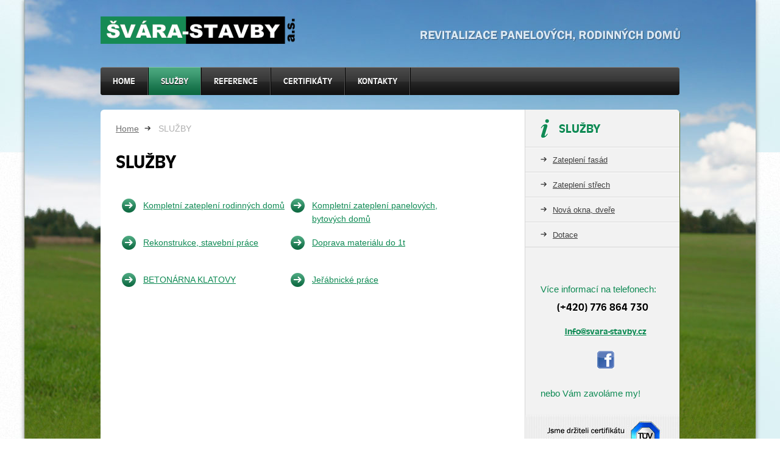

--- FILE ---
content_type: text/html; charset=UTF-8
request_url: https://www.svara-stavby.cz/sluzby/
body_size: 3760
content:
<script>
  (function(i,s,o,g,r,a,m){i['GoogleAnalyticsObject']=r;i[r]=i[r]||function(){
  (i[r].q=i[r].q||[]).push(arguments)},i[r].l=1*new Date();a=s.createElement(o),
  m=s.getElementsByTagName(o)[0];a.async=1;a.src=g;m.parentNode.insertBefore(a,m)
  })(window,document,'script','//www.google-analytics.com/analytics.js','ga');

  ga('create', 'UA-33029623-1', 'svara-stavby.cz');
  ga('send', 'pageview');

</script><!DOCTYPE html> 
<html>
      
<head>
    <title>ZATEPLENÍ FASÁD DOMU- ŠVÁRA-STAVBY a.s.</title>    <!-- StyleSheets /-->
    <link href="/styles/default/reset.css" rel="stylesheet" type="text/css" />
    <link href="/styles/default/style.css" rel="stylesheet" type="text/css" />
    <link href="/styles/default/print.css" rel="stylesheet" type="text/css" media="print" />
        <!--[if IE]><link href="/styles/default/ie.css" rel="stylesheet" type="text/css" /><![endif]-->
    <!--[if IE 8]><link href="/styles/default/ie8.css" rel="stylesheet" type="text/css" /><![endif]-->
    <!--[if IE 7]><link href="/styles/default/ie7.css" rel="stylesheet" type="text/css" /><![endif]-->
    <!--[if IE 6]><meta http-equiv="refresh" content="0;url=/ie6/"><![endif]-->
    

    <!-- Encoding /-->
    <meta http-equiv="Content-Type" content="application/xhtml+xml; charset=utf-8" />
    <meta http-equiv="Content-language" content="cs" />
    
    <!-- CACHE /-->
    <meta http-equiv="Pragma" content="public" />
    <meta http-equiv="Cache-Control" content="cache" />
    <meta http-equiv="Pragma" content="cache" />
    
    <!-- Description /-->
    <meta name="keywords" content="SLUŽBY | Zateplení fasád, zateplení domu, betonárna klatovy, betonárka klatovy, beton klatovy,beton,zatepleni,fasady zatepleni, postup zatepleni,  jerabnicke prace, Klatovy, jerabove" />
<meta name="description" content="SLUŽBY | ŠVÁRA-STAVBY a.s. - Firma specializující se na zateplení fasád, zateplení domu, zateplení panelových domů, sanace, beton." />    
    <!-- Robots /-->
    <meta name="robots" content="index,follow" />
    <meta name="distribution" content="Global" />
    <meta name="googlebot" content="index,follow,snippet,archive" />
    
    <!-- Author /-->
    <meta name="author" content="Copyright © 2012 Fenex.cz | http://www.fenex.cz | Design, kód: Jakub Klíma" />
	<meta name="owner" content="Švára stavby s.r.o." />
    
    <!-- Icon /-->
    <link rel="shortcut icon" href="/favicon.ico"/>
    
    <!-- Javascript /-->
        
	<!-- Load google-analytics -->
    <script type="text/javascript" src="/scripts/default/google-analytics.js" charset="utf-8"></script>
    
	<!-- Load the jQuery Framework -->
	<script type="text/javascript" src="/scripts/default/jquery-1.6.4.min.js" charset="utf-8"></script>
    <script type='text/javascript' src='/scripts/default/jquery.easing.1.3.js'></script> 
    <script type='text/javascript' src='/scripts/default/jquery.hoverIntent.minified.js'></script> 
    
	<!-- Load the Mega-drop-down-menus -->
	<script type="text/javascript" src="/scripts/default/mega-drop-down-menus/mega-drop-down-menus.js" charset="utf-8"></script>

	<script type="text/javascript" src="/scripts/default/form-script.js" charset="utf-8"></script> 
        
        
        
    <!--[if lt IE 7]>
    	<link rel="stylesheet" type="text/css" href="/scripts/default/highslide/highslide-ie6.css" />
    <![endif]-->
        
    
</head>

<body id="top" class="">
    <style type="text/css">
    .container_wrapper-bg{
	background-image: url(/images/banery/4/4.jpg);
	height:855px;
    }
    </style>

<h1 class="hidd">Zateplení fasád, zateplení domu</h1>
<div id="container">

<!-- Container BG /-->

<span class="bg_img-top"></span>
<span class="bg_img-bottom"></span>

<div id="container_wrapper">
<span class="container_wrapper-bg"></span>

<!-- Container BG END /-->


<!-- Header BEGIN /-->
<div id="header" class="wrapper_auto">
    <!-- Logo /-->
    <a href="/" class="logo" title="Zateplení fasád, zateplení domu | Švára stavby s.r.o."><img src="/images/default/logo.png" width="324" height="45" alt="Zateplení fasád, zateplení domu | Švára stavby s.r.o."></a>                                             
</div>

<h2 class="hidd">zateplení domu, zateplení fasád</h2>
<!-- Header END /-->


<div id="wrapper" class="wrapper_auto">
    <span id="extra_bg"></span>
    
    <div id="content">
        
    <ul class="dropnav"><li><a href="/">Home</a></li><li>SLUŽBY</li></ul>
    <h1>SLUŽBY</h1>

               
    <br /> 
<ul>
<li><a href="/sluzby/zatepleni-rodinnych-domu/">Kompletní zateplení rodinných domů</a></li>
<li><a href="/sluzby/zatepleni-panelovych-bytovych-domu/">Kompletní zateplení panelových, bytových domů</a></li>
<li><a href="/sluzby/rekonstrukce-stavebni-prace/">Rekonstrukce, stavební práce</a></li>
<li><a href="/sluzby/doprava-materialu/">Doprava materiálu do 1t</a></li>
<li><a href="https://www.svara-stavby.cz/sluzby/betonarna-klatovy/">BETONÁRNA KLATOVY</a></li>
<li><a href="http://www.svara-pujcovna.cz/sluzby/doprava-materialu/">Jeřábnické práce</a></li>
</ul>    
            
                
    
    

</div>    
    <div id="extra">
    
    	<h5>SLUŽBY</h5>
        
    	<ul id="category">
                             <li                      >
                     <a href="/zatepleni-fasad-1/">Zateplení fasád</a>
                                      </li>
                             <li                      >
                     <a href="/systemy/zatepleni-strech-system-polydek/">Zateplení střech</a>
                                      </li>
                             <li                      >
                     <a href="/plastova-okna/">Nová okna, dveře</a>
                                      </li>
                             <li                      >
                     <a href="/dotace/">Dotace</a>
                                      </li>
                    </ul>
        
        
        <span class="extra_inf">Více informací na telefonech:</span>
        <div>
<h6>(+420) 776 864 730<br />
<p><span style="font-size: 14px;"><a href="mailto:info@svara-stavby.cz">info@svara-stavby.cz</a></span></p>
<p><a title="Facebook" href="https://www.facebook.com/pages/%C5%A0v%C3%A1ra-Stavby/485178848203519"><img src="/soubory/facebook/facebook.jpg" alt="" width="28" height="29" /></a></p>
</h6>
</div>        <span class="extra_inf">nebo Vám zavoláme my!</span>
        
        
                        
        
        
    </div>    
	<div class="clear"></div>
</div>

<!-- Banners bottom /-->
<div class="wrapper_auto banners_bottom 
         ">
    
                <div>
            <h3>ZATEPLENÍ  DOMŮ</h3>
            <p>Revitalizace panelových, bytových domů od A-Z</p>
            <img src="/images/banery/1/1.jpg" alt="">
            <ul>
<li>Výměna oken.</li>
<li>Zateplení fasád, střech, hydroizolace.</li>
<li>Regulace otopného systému, ...</li>
</ul>                                         <a class="button" href="/sluzby/zatepleni-panelovych-bytovych-domu/">
                     <span class="button_a">Zjistit více informací</span>
                     <span class="button_bg-right"></span>
                     <span class="button_bg"></span>
                 </a>
                    </div>
                    <div>
            <h3>BETONÁRNA KLATOVY</h3>
            <p>Výroba betonu, prefabrikátů. Kamenivo, písek.</p>
            <img src="/images/banery/10/10.jpg" alt="">
            <ul>
<li>Výroba, prodej betonových směsí.</li>
<li>Cementové potěry.</li>
<li>Vodostavební betony,...</li>
<li>Prodej kameniva, písku.</li>
</ul>                                         <a class="button" href="http://www.svara-beton.cz">
                     <span class="button_a">ZJISTIT VÍCE INFORMACÍ</span>
                     <span class="button_bg-right"></span>
                     <span class="button_bg"></span>
                 </a>
                    </div>
                    <div>
            <h3>Rodinné domy</h3>
            <p>Výstavba, nabídka typových domů na klíč</p>
            <img src="/images/banery/7/7.jpg" alt="">
            <ul>
</ul>
<ul>
<li>Nové typy domů na klíč</li>
<li>Kompletní realizace</li>
<li>Hrubé stavby</li>
<li>Projekty</li>
</ul>
<p><span style="color: #008080;"><strong> </strong></span></p>
<ul>
</ul>                                         <a class="button" href="http://www.svara-domy.cz/systemova-reseni/">
                     <span class="button_a">Zjistit více informací</span>
                     <span class="button_bg-right"></span>
                     <span class="button_bg"></span>
                 </a>
                    </div>
                    <div>
            <h3>JEŘÁBNICKÉ PRÁCE</h3>
            <p>Pronájem jeřábu, jeřábnické práce</p>
            <img src="/images/banery/9/9.jpg" alt="">
            <ul>
<li>AD28 podvozek Tatra 815</li>
<li>Maximální nosnost 28t</li>
<li><span>Dosah 26</span></li>
</ul>                                         <a class="button" href="/sluzby/doprava-materialu/">
                     <span class="button_a">ZJISTIT VÍCE INFORMACÍ</span>
                     <span class="button_bg-right"></span>
                     <span class="button_bg"></span>
                 </a>
                    </div>
                    <div>
            <h3>Pronájem lešení, oplocení</h3>
            <p></p>
            <img src="/images/banery/11/11.jpg" alt="">
            <ul>
<li>Pronájem stavba lešení</li>
<li>Pronájem oplocení</li>
</ul>                                         <a class="button" href="https://www.svara-stavby.cz/sluzby/pujcovna-leseni-zabran-plotu/">
                     <span class="button_a">Zjistit více informací</span>
                     <span class="button_bg-right"></span>
                     <span class="button_bg"></span>
                 </a>
                    </div>
                    <div>
            <h3>REKONSTRUKCE KOUPELEN</h3>
            <p>Rekonstukce bytových jader, koupelen</p>
            <img src="/images/banery/5/5.jpg" alt="">
            <ul>
<li>Rekonstrukce Koupelen</li>
<li>Rekonstrukce bytových, nebytovývh prostor.</li>
<li>Dlažby, obklady, sanita</li>
</ul>                                         <a class="button" href="http://www.koupelny-svara.cz">
                     <span class="button_a">Zjistit více informací</span>
                     <span class="button_bg-right"></span>
                     <span class="button_bg"></span>
                 </a>
                    </div>
        
</div>

<div class="clear"></div>

<!-- Top navigation /-->
<ul id="topnav" class="">
             <li              ><a href="/" title="Home">
            Home<span class="topnav_bg"></span></a>
                     </li>
             <li              class="topnav_active"
                          ><a href="https://www.svara-stavby.cz/sluzby/" title="SLUŽBY">
            SLUŽBY<span class="topnav_bg"></span></a>
                            <ul class="topnav_sub">
                                    <li><a href="https://www.svara-beton.cz/" title="BETONÁRNA KLATOVY">BETONÁRNA KLATOVY</a></li>
                                    <li><a href="/sluzby/zatepleni-rodinnych-domu/" title="Zateplení rodinných domů">Zateplení rodinných domů</a></li>
                                    <li><a href="/sluzby/zatepleni-panelovych-bytovych-domu/" title="Zateplení panelových, bytových domů">Zateplení panelových, bytových domů</a></li>
                                    <li><a href="/sluzby/rekonstrukce-stavebni-prace/" title="Rekonstrukce, stavební práce">Rekonstrukce, stavební práce</a></li>
                                    <li><a href="/sluzby/doprava-materialu/" title="Jeřábnické práce">Jeřábnické práce</a></li>
                                    <li><a href="/sluzby/pujcovna-leseni-zabran-plotu/" title="Půjčovna lešení, zábran, plotů">Půjčovna lešení, zábran, plotů</a></li>
                                </ul>
                     </li>
             <li              ><a href="/fotogalerie/" title="Reference">
            Reference<span class="topnav_bg"></span></a>
                     </li>
             <li              ><a href="/certifikaty/" title="Certifikáty">
            Certifikáty<span class="topnav_bg"></span></a>
                     </li>
             <li              ><a href="/kontakty/" title="Kontakty">
            Kontakty<span class="topnav_bg"></span></a>
                     </li>
    </ul>
<!-- END Top navigation /-->
</div>

<div id="footer" class="wrapper_auto">

    <span id="fenex">
        <a href="http://www.fenex.cz/" onclick="window.open(this.href); return false;" title="Tvorba webových stránek" id="fenex-logo"/></a> 
        <a href="http://www.fenex.cz/" onclick="window.open(this.href); return false;" title="Tvorba webových stránek">WEBDESIGN</a> ZE STUDIA 
    </span>

    <ul class="footernav">
                             <li                  ><a href="/">Úvod</a></li>
                                  <li                  ><a href="/o-nas/">O nás</a></li>
                                  <li                  ><a href="/fotogalerie/">Reference</a></li>
                                  <li                  ><a href="/systemy/zatepleni-fasad-eps-polystyren/">Systémy</a></li>
                                  <li                  ><a href="http://svara-stavby-dev.e-fenix.cz/kontakty/">Kontakty</a></li>
                                  <li                  ><a href="/gdpr/">GDPR</a></li>
                                  <li                       class="ul_last-right"
                                  ><a href="/vop/">VOP</a></li>
                         </ul>




    <div id="footer_text" >
            <span>Internetová prezentace je administrována <br />
pomocí profesionálního administračního systému <a href="http://www.redadmin.cz/" onclick="window.open(this.href); return false;" title="Profesionální administrační systém"><strong>REDadmin</strong></a></span>
            <a href="/" class="footer_logo"><img src="/images/default/default/default_38.jpg" alt="Zateplení fasád, zateplení domu | Švára stavby s.r.o." /></a>
            © 2012 <a title="zateplení fasád, zateplení domu" href="https://www.svara-stavby.cz">ZATEPLENÍ FASÁD</a> - <a title="Zateplení fasád, zateplení domu | Švára stavby s.r.o." href="https://www.svara-stavby.cz">ŠVÁRA-STAVBY a.s.</a>, <a href="https://www.svara-stavby.cz">zateplení fasád</a>, <a href="https://www.svara-stavby.cz">zateplení domu</a>, jeřáb Klatovy, jeřábnické práce Klatovy, půjčovna nářadí Klatovy, prodej betonu Klatovy, betonárna Klatovy, betonárka Klatovy.<br /> All rights reserved. Všechny práva vyhrazena. <a href="http://svara-stavby.cz/linkbuildink/">linkbuilding</a>    </div>
    
</div>
<div class="links wrapper_auto">

</div>

</div>

</body>
</html>

--- FILE ---
content_type: text/css
request_url: https://www.svara-stavby.cz/styles/default/reset.css
body_size: 567
content:
@charset "utf-8";
/*//////// RESET ///////// 31.01.2011 */html,body,div,span,applet,object,iframe,h1,h2,h3,h4,h5,h6,p,blockquote,pre,a,abbr,acronym,address,big,cite,code,del,dfn,em,font,img,ins,kbd,q,s,samp,small,strike,strong,sub,sup,tt,var,b,u,i,center,dl,dt,dd,ol,ul,li,fieldset,form,label,legend,table,caption,tbody,tfoot,thead,tr,th,td{border:0;outline:0;vertical-align:baseline;background:transparent;cursor:default;margin:0;padding:0}
*{margin:0;padding:0}
ul{list-style:none}
blockquote,q{quotes:none}
blockquote:before,blockquote:after,q:before,q:after{content:none}
/* remember to define focus styles!  */:focus{outline:0}
/* remember to highlight inserts somehow!  */ins{text-decoration:none}
del{text-decoration:line-through}
/* tables still need 'cellspacing="0"' in the markup  */table{border-collapse:collapse;border-spacing:0}
body{font-size:62.5%}
.clear{clear:both}
.hidd{position:absolute;visibility:hidden}
a,a img,a strong,a span,a p,input[type=submit]{cursor:pointer}
h1,h2,h3,h4,h5,h6,h1 strong,h2 strong,h3 strong,h4 strong{font-weight: normal;cursor:default;}
ol{ padding:14px 0 14px 21px;}


--- FILE ---
content_type: text/css
request_url: https://www.svara-stavby.cz/styles/default/style.css
body_size: 11494
content:
@charset "utf-8";

/* ---------------------------------------------------------------------------------
---------------------------------------------------------------------------------
DEFAULT CSS 
---------------------------------------------------------------------------------
--------------------------------------------------------------------------------- */

/* Fonts --------------------------------------------------------------------------------- */

@font-face {
    font-family: 'AntigoniMedRegular';
    src: url('/fonts/antigonimed-webfont.eot');
    src: url('/fonts/antigonimed-webfont.eot?#iefix') format('embedded-opentype'),
         url('/fonts/antigonimed-webfont.woff') format('woff'),
         url('/fonts/antigonimed-webfont.ttf') format('truetype'),
         url('/fonts/antigonimed-webfont.svg#AntigoniMedRegular') format('svg');
    font-weight: normal;
    font-style: normal;

}

#topnav,h1, h2, h3, h4, h5, h6, .button, .footernav, #fenex, #extra #category_activ a{
    font-family: 'AntigoniMedRegular';
}


/* END Fonts --------------------------------------------------------------------------------- */

/* Global --------------------------------------------------------------------------------- */

body{
	min-height:500px;
	min-width:1000px;
	padding: 0;
	font-family: Arial, Helvetica, sans-serif;
	background-repeat: repeat;
	background-position: center top;
	height: 100%;
	background-image: url(/images/default/default/default_20.jpg);
	background-color: #FFF;
}
#container{
	position:relative;
	display:block;
	width:100%;
	min-width:950px;
	min-height:100%;
	margin:auto;
	color: #333333;
	padding:0;
	font-size:1.4em;
	height: 100%;
}

#container_wrapper{
	position:relative;
	display:block;
	max-width:1200px;
	padding:0 0 50px 0;
	background-image: url(/images/default/default/default_25.jpg);
	background-repeat: repeat;
  -moz-box-shadow: 0px 0px 7px #777777;
  -webkit-box-shadow: 0px 0px 7px #777777;
  box-shadow: 0px 0px 7px #777777;
  border-bottom-right-radius:15px;
  border-bottom-left-radius:15px;
	margin:auto;
	overflow:hidden;
}



a{
	color:#0f8a54;
	text-decoration: underline;
	-webkit-transition: all 300ms cubic-bezier(0.250, 0.100, 0.250, 1.000); 
    -moz-transition: all 300ms cubic-bezier(0.250, 0.100, 0.250, 1.000); 
    -ms-transition: all 300ms cubic-bezier(0.250, 0.100, 0.250, 1.000); 
    -o-transition: all 300ms cubic-bezier(0.250, 0.100, 0.250, 1.000); 
    transition: all 300ms cubic-bezier(0.250, 0.100, 0.250, 1.000); /* ease (default) */
}
a:hover{
	text-decoration: none;
}
p{
	line-height:1.6em;
	margin:20px 0 20px 10px;
	font-size:0.9em;
}
strong{
	color:#212121;
}
ul{
	margin:10px;
}
ul li{
	display:block;
	padding:5px 5px 6px 30px;
	background-image: url(/images/default/arrow.png);
	background-repeat: no-repeat;
	background-position: left center;
	vertical-align: middle;
	color:#585858;
}
#container .ul-li-none{
	background-image:none;
}


/* END Global --------------------------------------------------------------------------------- */

/* Headers --------------------------------------------------------------------------------- */

h1, h2, h3, h4, h5, h6{
	color:#000;
	text-shadow:0 1px 1px #FFF;
	clear: both;
}
h1{
	display:block;
	font-size:2.2em;
	position:relative;
	text-shadow:0 1px 0 #FFF;
	padding:0 0 15px;
}
h2{
	display:block;
	font-size:1.8em;
	position:relative;
	padding:5px 0 5px 12px;
}
h3{
	display:block;
	font-size:1.3em;
	position:relative;
	padding:30px 0 5px;
	margin-bottom:20px;
}
h4{
	display:block;
	font-size:1.5em;
	padding: 30px 0 20px;
}
h5{
	display:block;
	clear:both;font-size:1.1em;
	text-transform: uppercase;
	padding:5px 0;
}

/* END Headers --------------------------------------------------------------------------------- */

/* Other --------------------------------------------------------------------------------- */

#container .ul_last-left{
	padding-left:0;
	margin-left:0;
	border-left:none;
}
#container .ul_last-right{
	padding-right:0;
	margin-right:0;
	border-right:none;
}
#container .ul_page li{
	width:92%;
	clear:both;
	background-image: url(/images/default/arrow-small.png);
	padding:0px 5px 5px 25px;
	background-position: left 4px;
	min-height: 30px;
}
.wrapper_auto{
	width: 950px;
	margin:auto;
	display:block;
	margin-bottom:0;
}
.shadow {
  -moz-box-shadow: 0px 5px 7px #e1dfdb;
  -webkit-box-shadow: 0px 5px 7px #e1dfdb;
  box-shadow: 0px 5px 7px #e1dfdb;
  -ms-filter: "progid:DXImageTransform.Microsoft.Shadow(Strength=7, Direction=135, Color='#e1dfdb')";
  filter: progid:DXImageTransform.Microsoft.Shadow(Strength=7, Direction=135, Color='#e1dfdb');
}
#message{
	margin:10px 0;
	padding:10px 0 0;
	font-size:1.1em;
	text-transform:uppercase;
}
.message-error{
	color:#900;
}
.errors li{
	color:#900;
}

.link{
}
.link:hover{
}
.bg_img-top, .bg_img-bottom, .container_wrapper-bg{
	position:absolute;
	width:100%;
	height:630px;
	background-image: url(/images/default/bg/images/bg_01.jpg);
	background-repeat: no-repeat;
	background-position: center top;	
}
.bg_img-bottom{
	background-image: url(/images/default/bg/images/bg_02.jpg);
	height:470px;
	bottom:0;
}
.container_wrapper-bg{
	background-image: url(/images/default/banners/banner_main/1.jpg);
	height:855px;
}
/* END Other --------------------------------------------------------------------------------- */

/* Buttons --------------------------------------------------------------------------------- */

.button{
	display:block;
	position:relative;
	float:left;
	background-image: url(/images/default/default/default_28.png);
	background-repeat: repeat;
	background-position: left top;
	height:23px;
	text-shadow:0 1px 1px #063521;
	color:#fff;
	font-size:0.9em;
	text-transform:uppercase;
	padding:8px 38px 0 13px;
	margin:15px;
	background-color: #0d7547;
	border-radius:3px;
	border-top:solid 1px #99cdb6;
	text-decoration:none;
}
.button_bg{
	display:block;
	position:absolute;
	left:0;
	top:0;
	width:100%;
	height:100%;
	background-color:#000;
	border-radius:3px;
	opacity:0;filter:alpha(opacity=0);
	-webkit-transition: all 300ms cubic-bezier(0.250, 0.100, 0.250, 1.000); 
    -moz-transition: all 300ms cubic-bezier(0.250, 0.100, 0.250, 1.000); 
    -ms-transition: all 300ms cubic-bezier(0.250, 0.100, 0.250, 1.000); 
    -o-transition: all 300ms cubic-bezier(0.250, 0.100, 0.250, 1.000); 
    transition: all 300ms cubic-bezier(0.250, 0.100, 0.250, 1.000); /* ease (default) */
}
.button_a{
	position:relative;
	z-index:100;
}
.button:hover .button_bg{
	opacity:0.3;filter:alpha(opacity=30);
}
.button_bg-right{
	width:20px;
	height:31px;
	right:8px;
	top:0;
	background-image: url(/images/default/default/default_29.png);
	position:absolute;
}
.button:hover, .button:hover .button_bg-left, .button:hover .button_bg-right{
	text-decoration: none;
}
.button:active{
	margin:16px 15px 14px;
}


/* END Buttons --------------------------------------------------------------------------------- */

/* Header --------------------------------------------------------------------------------- */

#header{
	display:block;
	padding:0;
	height:180px;
	z-index:9999;
}
#header a{
}
#header-bg{
}

/* Extranav ------------- */

/*#extranav{
	display:block;
	margin:auto;
	position:relative;
	height:26px;
	width:100%;
}
#extranav ul{
	float:left;
	background-image: url(/images/default/default/default_04.png);
	height:26px;
	display:block;
	overflow:hidden;
	background-repeat: repeat-x;
	background-position: left top;
}
#extranav ul li{
	float:left;
	display:block;
	border-left: 1px solid #FFF;
	border-right: 1px solid #e1e1e1;
	height:25px;
}
#extranav ul li a{
	float:left;
	display:block;
	color:#000;
	font-size:1.0em;
	height:20px;
	padding:6px 0 0;
	width:32px;
	text-align:center;
	text-shadow: #fff 1px 1px 0;
}
#extranav ul li a:hover{
	color:#000;
	text-decoration:underline;
}
*/
/* END Extranav ------------- */

/* Lang ------------- */

/*#header .lang_first{
	border-left: none;
}
#header .lang_last{
	border-right: none;
}
#header .lang_first a{
	border-left: none;
	background-image: url(/images/default/default/default_03.png);
	background-repeat: no-repeat;
	background-position: left top;	
}
#header .lang_last a{
	border-right: none;
	background-image: url(/images/default/default/default_06.png);
	background-repeat: no-repeat;
	background-position: right top;
}
#lang{
}
#header #lang li{
}
#header #lang a{
}
#header #lang-cz a{
}
#header #lang-sk a{
}
#header #lang-en a{
}
#header #lang a:hover{
}
*/
/* END Lang ------------- */

/*#header_extra{
	float:right;
	display:block;
	width:755px;
	background-image: url(/images/default/default/default_09.png);
	background-repeat: no-repeat;
	background-position: left 35px;	
	height:73px;
	padding:0 27px 0 0;
}
.header_extra-tel{
	display:block;
	float:right;
	background-image: url(/images/default/default/default_03.png);
	background-repeat: no-repeat;
	background-position: left center;
	height:55px;
	color:#f5060c;
	font-size:0.75em;
	padding:18px 0 0 30px;
}
.header_extra-tel strong{
	font-size:1.3em;
	display:block;
}
#header_extra .button{
	float:right;
	margin-top:15px;
}*/

.logo{
	display:block;
	float:left;
	margin:0;
	margin:27px 0 0 0;
	z-index: 210;
	position:relative;
}
.logo:hover{
}

/*--TOPnav--*/
#topnav{
	display:block;
	position: absolute;
	width:950px;
	background-color:#262626;
	height:45px;
	background-image: url(/images/default/default/default_09.png);
	background-repeat: repeat-x;
	background-position: left top;
	border-radius:4px;
	padding:0;
	border-top:solid 1px #818181;
	z-index:1000px;
	top:110px;
	left:50%;
	margin:0 0 0 -475px;
	z-index:999;
}
#topnav li{
	float:left;
	display:block;
	z-index: 2000;
	position:relative;
	background-image: url(/images/default/default/default_11.png);
	background-repeat: no-repeat;
	background-position: right top;
	padding:0 2px 0 0;
}
.topnav_bg{
	width:100%;
	height:100%;
	left:0;
	top:0;
	background-color:#FFF;
	display:block;
	position:absolute;
	opacity:0;filter:alpha(opacity=0);
-webkit-transition: all 200ms cubic-bezier(0.250, 0.100, 0.250, 1.000); 
   -moz-transition: all 200ms cubic-bezier(0.250, 0.100, 0.250, 1.000); 
    -ms-transition: all 200ms cubic-bezier(0.250, 0.100, 0.250, 1.000); 
     -o-transition: all 200ms cubic-bezier(0.250, 0.100, 0.250, 1.000); 
        transition: all 200ms cubic-bezier(0.250, 0.100, 0.250, 1.000); /* ease (default) */
}
/*--CSS Sprites - Default State-- */
#topnav a{
	display:block;
	position:relative;
	color: #f4f4f4;
	text-decoration:none;
	cursor:pointer;
	text-shadow: 0 1px 1px #000;
	height:30px;
	padding:15px 20px 0;
	z-index: 2000;
	text-transform:uppercase;
	
}
#topnav a:hover{
	color:#FFF;
}
#topnav a:hover .topnav_bg{
	opacity:0.15;filter:alpha(opacity=15);
}

#header .topnav_arrow{
}
#topnav li ul{
	position:absolute;
	background-color:#f2f2f2;
	border-radius:4px;
	border:solid 1px #fff;
	padding:10px 0;
	margin:0;
}
#topnav li ul li{
	background:none;
    z-index:2000px;
	position:relative;
}
#topnav li ul li a{
	z-index:2000px;
	position:relative;
	color:#0f8a54;
	font-size:0.9em;
	padding:12px 12px 12px 30px;
	margin:0;
	height:0;
	border-bottom:dotted 1px #0f8a54;
	border-top:solid 1px #fff;
	display:block;
	width:262px;
	text-shadow:0 1px 0 #FFF;
	text-transform:none;
	background-image: url(/images/default/arrow.gif);
	background-repeat: no-repeat;
	background-position: 12px center;
	-webkit-transition: all 0ms cubic-bezier(0.250, 0.100, 0.250, 1.000); 
    -moz-transition: all 0ms cubic-bezier(0.250, 0.100, 0.250, 1.000); 
    -ms-transition: all 0ms cubic-bezier(0.250, 0.100, 0.250, 1.000); 
    -o-transition: all 0ms cubic-bezier(0.250, 0.100, 0.250, 1.000); 
    transition: all 0ms cubic-bezier(0.250, 0.100, 0.250, 1.000); /* ease (default) */
}
#topnav li ul li a:hover{
	color: #000;
	background-color:#eef5f2;
}
.topnav_sub{
    z-index:1000px;
	width:304px;
	display:none;
-webkit-transition: all 500ms cubic-bezier(0.250, 0.100, 0.250, 1.000); 
   -moz-transition: all 500ms cubic-bezier(0.250, 0.100, 0.250, 1.000); 
    -ms-transition: all 500ms cubic-bezier(0.250, 0.100, 0.250, 1.000); 
     -o-transition: all 500ms cubic-bezier(0.250, 0.100, 0.250, 1.000); 
        transition: all 500ms cubic-bezier(0.250, 0.100, 0.250, 1.000); /* ease (default) */
	}
ul#topnav .topnav_sub li a {
	float: none;
	text-indent: 0; /*--Override text-indent from parent list item--*/
	height: auto; /*--Override height from parent list item--*/
	display: block;
	position: relative;
	cursor: pointer;
	z-index: 2000;
}
#topnav a:hover .topnav_sub{
	display:block;
}
#header .topnav_active{
}
.topnav_active a{
	background-image: url(/images/default/default/default_08.png);
	background-repeat: repeat-x;
	background-position: left top;
	background-color:#28845c;
	margin-top:-1px;
	border-top:solid 1px #81c2a6;
}
.topnav_active ul li a{
	background-image: none;
	background-color:#f2f2f2;
	margin-top:0;
	border-top:solid 1px #fff;
}
#header .topnav_active .topnav_bg{
	background-image: url(/images/default/default/default_17.png);
	background-repeat: no-repeat;
	background-position: left top;
	width:31px;
	height:39px;
	left:50%;
}

/*#basket{
	z-index:250;
	float:right;
	position:relative;
	margin:-38px 10px 0 0;
	background-image: url(/images/default/default/default_14.png);
	background-repeat: no-repeat;
	background-position: left center;
	padding:0 0 0 34px;
	height:38px;
}
#basket a{
	color: #FFF;
}
#basket ul{
	float:right;
	padding:2px 10px 0 6px;
	background-image: url(/images/default/default/default_17.png);
	background-repeat: no-repeat;
	background-position: left center;
}
#basket li{
	margin-top:-2px;
}
#basket li a{
	text-decoration:none;
	padding:2px 7px;
	margin-top:-2px;
}
#basket li a:hover{
	background-color:#454545;
}
#basket .button{
}
#basket_price a{
	font-size:0.8em;
	font-family:'font-bold';
	color:#e6e6e6;
}
#basket:hover .basket_hover,.basket_hover:hover {
	display:block;
}
#header .basket_hover{
	width:300px;
	position:absolute;
	right:0;
	top:38px;
	color: #333;
	background-color:#F0F0F0;
	padding:2px 10px 5px;
	display:none;
	font-size:0.9em;
}
#header .basket_hover li{
	padding:5px 0;
	border-bottom:dotted 1px #CCC;
	clear:both;
	min-height:43px;
}
#header .basket_hover li a{
	color: #000;
}
#header .basket_hover img{
	height:40px;
	float:left;
	margin:3px 10px 0 0;
}
#header .basket_hover-title{
	display:block;
	color: #6B3F7C;
}
#header .basket_hover-price{
}
#container #header .basket_hover-content{
	font-size:1.1em;
	text-transform:uppercase;
	margin:0 0 5px -7px;
	min-height:15px;
	color: #000;
}
#container #header .basket_hover-content a:hover{
	background-color:#CCC;
}

#slogan{
	display:block;
	text-align:right;
	text-transform:uppercase;
	color:#000;
	clear:both;
	font-size:0.9em;
	letter-spacing: 0.15em;
	padding-top:10px;
}*/

/* END Header --------------------------------------------------------------------------------- */

/* Pix_diapo --------------------------------------------------------------------------------- */

.pix_diapo h2, .pix_diapo p, .pix_diapo .button{
	position:absolute;
	left:125px;
	top:230px;
	display:block;
	overflow:hidden;
	margin:0;
}
.pix_diapo h2{
	height:50px;
	text-transform:uppercase;
	font-size:2.5em;
	padding:0;
}
.pix_diapo p{
	top:290px;
	height:80px;
	text-shadow:1px 1px 0 #FFF; 
	width:350px;
	font-size:1.0em;
}
.pix_diapo .button{
	top:380px;
}
.banner_main-iso{
	position:absolute;
	right:135px;
	top:151px;
}
.pix_diapo_title{
	font-size:2em;
	font-style:normal;
}
.pix_diapo_title:hover{
	text-decoration:none;
}
.pix_diapo_title-left{
	color:#fff;
}
.pix_diapo_title-left:hover{
	color:#e4a3ff;
}
#container .pix_diapo_title-left .violet{
	color:#e4a3ff;
	margin-right:10px;
}
#container .pix_diapo_title-left:hover .violet{
	color:#fff;
}
.pix_diapo_title-right{
	color:#702a8b;
	font-size:1.7em;
}
.pix_diapo_title-right:hover{
	color:#000;
}
.pix_diapo-1{
	left:50px;
	top:60px;
	display:block;
	position:absolute;
}
.pix_diapo-1a{
	left:570px;
	bottom:70px;
	color:#FFF;
	display:block;
	position:absolute;
	width:200px;
}
.pix_diapo p{
	color:#000;
}

.pix_diapo_text{
	color:#000;
	line-height: 1.3em;
	display:block;
}
#container .pix_diapo_price{
	padding:0;
	margin:0px 0 10px;
	
}
#container .pix_diapo_price strong{
	background-color:#666;
	color:#FFF;
	padding:2px 4px 1px;
	text-transform:uppercase;
	font-weight:normal;
}

.pix_diapo-2{
	left:50px;
	top:60px;
	display:block;
	position:absolute;
}
.pix_diapo-2a{
	left:570px;
	top:70px;
	color:#FFF;
	display:block;
	position:absolute;
	width:260px;
}
.pix_diapo .button{
}

/* END Pix_diapo --------------------------------------------------------------------------------- */

/* Banners bottom --------------------------------------------------------------------------------- */

.banners_bottom{
	display:block;
	width:960px;
	padding-left:10px;
}
.banners_bottom-main{
	padding-top:290px;
}
.banners_bottom .wrapper_auto{
}
.banners_bottom div{
	width:280px;
	padding:15px;
	height:345px;
	display:block;
	border-radius:6px;
	background-color:#f6f6f6;
	background-image: url(/images/default/default/default_23.png);
	background-repeat: repeat-x;
	background-position: left bottom;
	position:relative;
	-moz-box-shadow: 1px 1px 0px #414e10;
	-webkit-box-shadow: 1px 1px 0px #414e10;
	box-shadow: 1px 1px 0px #414e10;
	overflow:hidden;
	float:left;
	margin:20px 10px 20px 0;
	z-index:999;
	-webkit-transition: all 300ms cubic-bezier(0.250, 0.100, 0.250, 1.000); 
    -moz-transition: all 300ms cubic-bezier(0.250, 0.100, 0.250, 1.000); 
    -ms-transition: all 300ms cubic-bezier(0.250, 0.100, 0.250, 1.000); 
    -o-transition: all 300ms cubic-bezier(0.250, 0.100, 0.250, 1.000); 
    transition: all 300ms cubic-bezier(0.250, 0.100, 0.250, 1.000); /* ease (default) */
}
.banners_bottom div h3{
	background-color:#FFF;
	background-image: url(/images/default/default/default_16.png);
	background-repeat: repeat-x;
	background-position: left bottom;
	margin:-15px -15px 0;
	padding:12px 15px;
	text-transform:uppercase;
	font-size:1.4em;
	border-top-left-radius:6px;
	border-top-right-radius:6px;
	height:46px;
	color:#2a2a2a;
}
.banners_bottom div p{
	font-size:0.9em;
	line-height:18px;
	color:#575656;
	padding:10px 0;
	margin:0;
}
.banners_bottom div .button{
	float:right;
	margin:0;
	position:absolute;
	right:15px;
	bottom:15px;
}
.banners_bottom ul{
	margin:10px 0;
}
.banners_bottom li{
	font-size:0.9em;
	background-image: url(/images/default/arrow.gif);
	padding:3px 3px 3px 20px;
}
.banners_bottom li a{
}
.banners_bottom li a:hover{
}
.banners_bottom li a:hover img{
}
.banners_bottom div:hover{
	background-color:#fff;
	background-image:none;
	-moz-box-shadow: 1px 1px 5px #000;
	-webkit-box-shadow: 1px 1px 5px #000;
	box-shadow: 1px 1px 5px #000;
}
.banners_bottom div:hover .button{
	color:#FF0;
}
.banners_bottom div:hover h3{
	color:#000;
}

/* END Banners bottom --------------------------------------------------------------------------------- */

/* Footer --------------------------------------------------------------------------------- */

#footer_bg{
}
#footer{
	display: block;
	padding:30px 0 10px;
	margin:auto;
	position:relative;
	color:#333333;
	width:950px;
}
.footernav{
	display:block;
	height:20px;
	float:left;
	font-size:0.9em;
	
}
.footernav li{
	display:block;
	float:left;
	padding:0 15px 0 0;
	border-right:solid 2px #000;
	margin-right:15px;
	background-image:none;
}
.footernav li a{
	color:#000;
	text-decoration:none;
	text-transform:uppercase;
}
.footernav li a:hover{
	text-decoration:underline;
}
/*.cooperate{
	display:block;
	background-image: url(/images/default/default/default_47.png);
	background-repeat: no-repeat;
	background-position: center top;
	padding:45px 0 15px 0;
	text-align:center;
}	
.cooperate li{
	float:none;
	display:inline-block;
	padding:0 20px 15px 20px;
}
.cooperate li img{
	opacity:0.7;filter:alpha(opacity=70);
}
.cooperate li a:hover img{
	opacity:1;filter:alpha(opacity=100);
}

	
.footer_block{
	float:left;
	padding:0 48px 20px 0;
}
.footer_block ul{
}
.footer_block li{
}
.footer_block a{
	display:block;
	float:left;
	clear:left;
	padding:1px 2px;
	font-style:normal;
	color:#444444;
	font-size:1em;
	margin-bottom:3px;
}
.footer_block a:hover{
	text-decoration:underline;
	color:#000;
}
.footer_block-title a{
	color:#999999;
}


.footer_block-search{
	width:200px;
	padding-right:80px;
}
.footer_block-search input[type=text]{width:100%;
	border:none;
	  -moz-box-shadow: 0px 0px 10px #d1d1d1;
	  -webkit-box-shadow: 0px 0px 10px #d1d1d1;
	  box-shadow: 0px 0px 10px #d1d1d1;
	  -ms-filter: "progid:DXImageTransform.Microsoft.Shadow(Strength=10, Direction=135, Color='#d1d1d1')";
	  filter: progid:DXImageTransform.Microsoft.Shadow(Strength=10, Direction=135, Color='#d1d1d1');
	  padding:3px 7px;
	margin-top:4px;
}
.footer_block-search input[type=submit]{background-color: #262626;
	background-image: url(/images/default/default/default_36.png);
	background-repeat: repeat-x;
	background-position: left top;
	float:left;
	padding:3px 10px;
	color: #FFF;
	border:none;
	margin-top:7px;
}
.footer_block-search input[type=submit]:hover{
	opacity:0.9;filter:alpha(opacity=90);
	background-color: #000;
}

#footer .facebook{
	background-image: url(/images/default/default/default_31.png);
	background-repeat: no-repeat;
	background-position: left top;
	width:29px;
	height:29px;
	display:block;
	padding:0;
  margin-top:4px;
}
#footer .facebook:hover{
	background-position: left bottom;
}*/
#fenex{
	display:block;
	position:absolute;
	right:0;
	top:40px;
}
#fenex-logo{
	margin:-6px 0 0 9px;
	display:block;
	float:right;
	width:85px;
	height:27px;
	background-image: url(/images/default/fenex.png);
	background-repeat: no-repeat;
	background-position: left top;
-webkit-transition: all 200ms cubic-bezier(0.250, 0.100, 0.250, 1.000); 
   -moz-transition: all 200ms cubic-bezier(0.250, 0.100, 0.250, 1.000); 
    -ms-transition: all 200ms cubic-bezier(0.250, 0.100, 0.250, 1.000); 
     -o-transition: all 200ms cubic-bezier(0.250, 0.100, 0.250, 1.000); 
        transition: all 200ms cubic-bezier(0.250, 0.100, 0.250, 1.000); /* ease (default) */
}
#fenex-logo:hover{
	background-position: left bottom;
}
#fenex a{
	color:#000;
	text-decoration:none;
	font-style:normal;
}
#fenex a:hover{
	text-decoration:underline;
	font-style:normal;
}
#footer_text{
	clear:both;
	border-top: solid 1px #c1cdcf;
	padding: 25px 0 10px;
	color:#555555;
	font-size:0.85em;
	position:relative;
}
#footer_text a{
}
#footer_text a:hover{
}
#footer_text span{
	float:right;
	text-align:right;
}
.footer_logo{
	margin: 3px 25px 0 0;
	float:left;
}
.links{
	opacity:0.8;filter:alpha(opacity=80);
	text-decoration:none;
	font-size:0.7em;
	clear:both;
	padding: 10px 0 10px;
}
.links a{
	text-decoration:none;
}

/* END Footer --------------------------------------------------------------------------------- */

/* ---------------------------------------------------------------------------------
---------------------------------------------------------------------------------
END DEFAULT CSS 
---------------------------------------------------------------------------------
--------------------------------------------------------------------------------- */

/* ---------------------------------------------------------------------------------
---------------------------------------------------------------------------------
SUBPAGE
---------------------------------------------------------------------------------
--------------------------------------------------------------------------------- */

#wrapper{
	background-color:#FFF;
	border-radius: 6px;
	width:950px;
    -moz-box-shadow: 1px 1px 0 #50621a;
    -webkit-box-shadow: 1px 1px 0 #50621a;
    box-shadow: 1px 1px 0 #50621a;
	position:relative;
}

/* Content --------------------------------------------------------------------------------- */

#content{
	float:left;
	display:block;
	position:relative;
	width:645px;
	padding:25px 0 25px 25px;
}
#content ul{
	margin:10px 0 10px 10px;
	padding:0 0 20px 0;
}
#content ul li{
	float:left;
	width:237px;
	background-position: left 5px;
	line-height:1.6em;
	color:#161616;
	padding-left:35px;
	min-height:50px;
}
#content p{
	clear:both;
	padding:20px 10px;
	margin:0;
}
.banner_subpage{
	border-radius: 6px;
	border-bottom: solid 3px #0f8a54;
}

/*--DROPnav--*/
#container .dropnav{
	display: block;
	height:30px;
	margin:-5px 0 0 -12px;
	padding:0;
	min-height:30px;
}
#container .dropnav li, .dropnav li a{
	display:block;
	float:left;
	padding:0;
	margin:0;
	color:#707070;
	width:auto;
}
#container .dropnav li{
	margin:0 0 0 12px;
	background-image:none;
	color:#afafaf;
}
.dropnav li a{
	background-image: url(/images/default/arrow-category.png);
	background-position: right center;
	background-repeat:no-repeat;
	padding:0 20px 0 0;
}
.dropnav li a:hover{
}

.content_strong{
	font-size:1.1em;
}

/*.sticker{
	position:absolute;
}

.summary{
	text-align:center;
	vertical-align:middle;
	font-size:0.8em;
	width:100%;
	margin:40px 0;
}
.summary td{
	padding: 5px 3% 5px 3%;
	vertical-align:middle;
}
.summary_align-right{
	text-align:right;
}
.summary_align-center{
	text-align:center;
}
.summary_color-blue{
	color:#034d9b;
}
.summary_color-black strong{
	color:#000;
}
.summary_color-blue strong{
	background-color:#FFF;
	padding:0 5px;
	margin-right:-5px;
}
.summary_color-red{
	color:#d6171c;
}
.summary_bg-blue{
	background-color:#e5faff;
}
.summary_radius-top{
	height:10px;
	border-top-left-radius: 6px;
	border-top-right-radius: 6px;
}
.summary_radius-bottom{
	border-bottom-left-radius: 6px;
	border-bottom-right-radius: 6px;
}
.summary_line-gray{
	background-image: url(/images/default/subpage/line-gray.png);
	background-repeat: repeat-x;
	background-position: left center;
	height:25px;
}
.summary_line-blue{
	background-image: url(/images/default/subpage/line-blue.png);
	background-repeat: repeat-x;
	background-position: left center;
}
.establish{
	display:block;
	margin:0 0 0 20px;
	height:60px;
	
}
.establish li{
	display:block;
	float:left;
	width:250px;
	padding:0;
	margin:0;
}
#container .establish strong{
	color:#951b82;
	font-size:1.7em;
	display:block;
	float:right;
}
.establish-tel{
	display:block;
	color:#000;
	text-align:right;
}
.establish .button{
	margin-left:30px;
}*/

/* END Content --------------------------------------------------------------------------------- */

/* Extra --------------------------------------------------------------------------------- */

#extra{
	width:203px;
	float:right;
	display:block;
	padding:25px 25px 85px 25px;
	position:relative;
}
#extra h5{
	margin:-25px 0 0 0;
	padding:20px 0 20px 30px;
	background-image: url(/images/default/subpage/subpage_03.png);
	background-repeat: no-repeat;
	background-position: left center;
	font-size:1.5em;
	color:#0f8a54;
	text-transform:none;
}
#extra_bg{
	position:absolute;
	right:0;
	top:0;
	width:253px;
	height:100%;
	border-left:solid 1px #d6d6d6;
	background-color:#f2f2f2;
	border-top-right-radius:6px;
	border-bottom-right-radius:6px;
	background-image: url(/images/default/subpage/subpage_11.jpg);
	background-repeat: no-repeat;
	background-position: right bottom;
}

.extra_inf{
	color:#0f8a54;
	font-size:1.1em;
	display:block;
	padding:10px 0;
}
#extra h6{
	font-size:1.2em;
	display:block;
	padding:2px 0;
	text-align:center;
}



/* Category --------------------------------------------------------------------------------- */
#category{
	display:block;
	position:relative;
	padding:0;
	margin:0 -25px 50px;
	border-top: solid 1px #d6d6d6;
}
#category li{
	display:block;
	padding:0;
	margin:0;
	background:none;
	border-top: solid 1px #FFF;
	border-bottom: solid 1px #d6d6d6;
}
#category li:hover, #extra #category_activ{
	display:block;
	background-image: url(/images/default/subpage/subpage_08.png);
	background-repeat: repeat-x;
	background-position: left top;
	background-color:#0d7648;
}
#category li a{
	display:block;
	color:#3f3f3f;
	background-image: url(/images/default/arrow-category.png);
	background-repeat: no-repeat;
	background-position: 25px 15px;
	padding:13px 25px 12px 45px;
	font-size:0.9em;
	
}
#category li ul{
	border-bottom-width: 1px;
	border-bottom-style: solid;
	border-bottom-color: #95a8ad;
}
#extra #category_activ a, #category li a:hover{
	background-image: url(/images/default/arrow-category-active.png);
	background-position: left top;
	margin-left:-12px;
	color:#FFF;
}
#extra #category_activ a{
	font-size:1.1em;
	text-decoration:none;
	text-shadow:0 1px 1px #07311f;
	padding:12px 25px 11px 37px;
}
#extra #category_activ ul li a{
}
#category li a:hover, #extra #category_activ a:hover{
}
#extra #category li ul{
	background-image:none;
	color:#FFF;
	margin:0;
}
#extra #category li ul li{
	background-image:none;
	color:#FFF;
}
#extra #category li ul li a{
	background-image:none;
	background-color:#FFF;
	text-shadow:none;
	color:#333;
	font-size:0.9em;
}
#extra #category li ul li a:hover{
	text-decoration:underline;
}
#extra #category li ul li ul li a{
}
#extra #category li ul li ul li ul li a{
}
/* End category --------------------------------------------------------------------------------- */

/*.extra_search{
	display:block;
	position:relative;
	background-image: url(/images/default/products/products_25.png);
	background-repeat: no-repeat;
	background-position: left top;
	height:39px;
	padding:8px 0;
	margin:20px 0;
}
#extra input[type=text]{float:left;
	display:block;
	border:none;
	padding:4px 22px;
	background-image: url(/images/default/products/products_09.png);
	background-repeat: no-repeat;
	background-position: 3px center;
	width:120px;
}
#extra input[type=submit]{float:left;
	display:block;
	border:none;
	background-repeat: no-repeat;
	width:25px;
	height:23px;
	background-position: right center;
	background-image: url(/images/default/products/products_25.png);
}
.newsletter{
	margin:0 0 20px 0;
}
#extra .newsletter input[type=text]{padding:4px 15px;
	background-image:none;
	width:134px;
}
*/
/* Paper --------------------------------------------------------------------------------- */

/* .paper{
	background-color: #faf3c6;
	background-image: url(/images/default/paper/paper_07.png);
	background-repeat: repeat-y;
	background-position: left top;
	position:relative;
	display:block;
	min-height:340px;
	width:228px;
	border:solid 1px #dad5b2;
	border-top-color:#f8f8d8;
	border-left-color:#f8f8d8;
    -moz-box-shadow: 1px 1px 3px #e2e2e2;
    -webkit-box-shadow: 1px 1px 3px #e2e2e2;
    box-shadow: 2px 2px 5px #c6c6c6;
	z-index:100;
	padding:15px 20px 30px;
	text-shadow:0 1px 0 #FFF;
	margin:20px 0 50px 0;
}
.paper h4{
	font-size:1.2em;
	padding:10px 0 20px;
	color: #333;
}
.paper ul li{
	color:#333;
	padding:12px 0 12px 45px;
	background-image: url(/images/default/arrow/plus.png);
}
.paper_bg{
	position: absolute;
	background-position: left top;
	background-repeat:no-repeat;
	
}
.paper_bg-top{
	background-image: url(/images/default/paper/paper_02.png);
	width:90px;
	height:5px;
	top:-6px;
	right:13px;
}
.paper_bg-right{
	background-image: url(/images/default/paper/paper_10.png);
	width:18px;
	height:330px;
	right:-19px;
	bottom:5px;
}
.paper_bg-bottom{
	background-image: url(/images/default/paper/paper_14.png);
	width:198px;
	height:12px;
	left:15px;
	bottom:-13px;
}
.paper_bg-left{
	background-image: url(/images/default/paper/paper_05.png);
	width:14px;
	height:283px;
	left:-15px;
	top:7px;
}
.paper_bg-clip{
	background-image: url(../../images/default/paper/clip.png);
	width:87px;
	height:61px;
	right:-42px;
	top:25px;
}
*/
/* ENDPaper --------------------------------------------------------------------------------- */

/* END Extra --------------------------------------------------------------------------------- */

/* ---------------------------------------------------------------------------------
---------------------------------------------------------------------------------
END SUBPAGE
---------------------------------------------------------------------------------
--------------------------------------------------------------------------------- */

/* ---------------------------------------------------------------------------------
---------------------------------------------------------------------------------
Other
---------------------------------------------------------------------------------
--------------------------------------------------------------------------------- */

#map_canvas{
	width:500px;
	height:344px;
	position:absolute;
	right:0;
	top:0;
	z-index:10;
	border-radius:6px;
}
.zindex999{
	z-index:999;
	position:relative;
}
.kontakt_bg{
	left:auto !important;
	top:350px;
	right:0;
	display:block;
	position:absolute;
	z-index:100;
}
#container .content_kontakt{
	background-position: left top;
	background-repeat: no-repeat;
	z-index:100;
	margin-top:-19px;
}

/* ---------------------------------------------------------------------------------
---------------------------------------------------------------------------------
END Other
---------------------------------------------------------------------------------
--------------------------------------------------------------------------------- */


/* ---------------------------------------------------------------------------------
---------------------------------------------------------------------------------
Inquiry Form
---------------------------------------------------------------------------------
--------------------------------------------------------------------------------- */

/*--Begin Inquiry Form--*/
#divMessage {
  display:none; 
  position:absolute; 
  z-index:200; 
  background:url(/images/default/form/msg_arrow.gif) left center no-repeat; 
  padding-left:7px
  }
  
#divMessageContent {
  display:block; 
  background:#f3e6e6; 
  border:2px solid #924949; 
  border-left:none; 
  padding:5px; 
  min-width:150px; 
  max-width:250px
  }
#inquiry-form{
	display:block;
	margin:10px 0;
}
#inquiry-form table{
}
#container #inquiry-form th{
}
#inquiry-form td{
}
#inquiry-form strong{
	color:#e42220;
}
#container  #inquiry-form input[type=text]{
}
#inquiry-form textarea{
}
#inquiry-form input[type=submit]{
	width:120px;
	height:30px;
	background-image: url(/images/default/subpage/subpage_08.png);
	background-repeat: repeat-x;
	background-position: left top;
	background-color:#0d7648;
	color:#FFF;
	font-size:1.0em;
	border-radius:4px;
	border:solid 1px #888;
	text-shadow:0 -1px 1px #6e8038;
	margin:0 0 2px 0;
	
}
#inquiry-form input[type=submit]:hover{
	background-color:#258e60;
	background-image:none;
}
#inquiry-form input[type=submit]:active{
	background-color:#1da66a;
	margin:2px 0 0 0;
}

#inquiry-form input.input-text,#inquiry-form  input.password,#inquiry-form textarea {
	display: block;
	background: transparent url(/images/default/forms/input-bg.png) no-repeat 0 0;
	margin: 0 0 15px 0;
	padding: 6px;
	border: 1px solid #bbb;
	-moz-border-radius: 2px;
	-webkit-border-radius: 2px;
	-webkit-box-shadow: 0 1px 1px #fff;
	text-shadow: 0 0 1px #fff;
	color: #666;
	position: relative;
	z-index: 2;
	line-height: 18px;
	width:190px;
	font-family:Arial, Helvetica, sans-serif;
}
#inquiry-form textarea {
	width:720px;
	height:180px;
}

#inquiry-form label {
	display: block;
	font-size: 13px;
	font-weight: bold;
	line-height: 18px;
	cursor: pointer;
	position: relative;
	z-index: 1;
	background-color: #666;
	margin-left:0px;
}

#inquiry-form label.inlined {
	padding: 6px 12px;
	font-weight: normal;
	font-size: 12px;
	font-family: Arial;
	color: #333;
	-webkit-transition: color 0.15s linear;
	width: 178px;
	-webkit-border-radius: 3px;
	-moz-border-radius: 3px;
	position: relative;
	z-index: 1;
	background-color:#fff;
	text-shadow: 0 0 1px #fff;
}

#inquiry-form label.focus { opacity: 0.35; }
#inquiry-form label.has-text { opacity: 0.0; -webkit-transition-duration: 0s; }

#inquiry-form form input.input-text:focus,#inquiry-form form textarea:focus { outline: none; border-color: #999; color: #333; padding: 5px 6px; border: 2px solid #0f8a54; }
		
#inquiry-form label.inlined + input.input-text { margin-top: -32px; }
#inquiry-form label.inlined + textarea.input-text {margin-top: -32px; }
#container #textarea {
	width:712px;	
}
/*--END Inquiry Form--*/

/* ---------------------------------------------------------------------------------
---------------------------------------------------------------------------------
END Inquiry Form
---------------------------------------------------------------------------------
--------------------------------------------------------------------------------- */


/* Reference --------------------------------------------------------------------------------- */

.reference{
	display:block;
	border-top: solid 1px #CCC;
	padding:30px 0 30px 190px;
	margin:20px 0;
	position:relative;
	clear:both;
	height:107px;
}
.reference img{
	width:170px;
	border-radius: 6px;
	border-bottom:solid 3px #1e8759;
}
.reference_img{
	width:170px;
	height:173px;
	overflow:hidden;
	border-radius: 6px;
	position:absolute;
	left:0;
	top:30px;
}
.reference h3{
	margin:0;
	padding:0;
	font-size:1.1em;
	height:35px;
	overflow:hidden;
}
.reference a{
}
#content .reference p{
	font-size:0.8em;
	margin:0;
	padding:15px 0;
	height:20px;
	overflow:hidden;
}
.reference .button{
	margin:0;
	position:absolute;
	left:190px;
	bottom:6px;
	
}

/* END Reference --------------------------------------------------------------------------------- */








/*--projects--*/

.banners_projects{
	position:relative;
	display:block;
	clear:both;
	width:1010px;
	margin:40px auto;
}
.banners_projects li{
	float:left;
	display:block;
	position:relative;
	width:457px;
	height:315px;
	overflow:hidden;
	color:#000;
	padding:38px 0 0 35px;
	margin:0 10px 30px 0;
}
.banners_projects li a{
}
.banners_projects li a:hover{
}
.banners_projects li img{
	position:absolute;
	left:0;
	top:0;
}
.banners_projects-span{
	position:relative;
	clear:both;
	display:block;
}
.banners_projects-subtitle{
	font-style:normal;
	text-shadow:1px 1px #5d5d5d;font-weight:bold;
	font-size:1.4em;
	color:#FFF;
}
.banners_projects-title{
	font-size:2.1em;
	font-weight:bold;
	text-shadow:1px 1px #5d5d5d;font-weight:bold;
	text-transform:uppercase;
	color:#FFF;
}
.banners_projects-text{
	color:#FFF;
	font-size:1.2em;
}
.banners_projects-text span{
	background-color:#000;
	display:block;
	float:left;
	padding:0 5px 0;
	margin:0 0 1px 0;
	opacity:0.8; filter:alpha(opacity=80);
}
.banners_projects .button{
}

.banners_projects-preparing .banners_projects-subtitle, .banners_projects-preparing .banners_projects-title,.banners_projects-preparing .banners_projects-text{
	color:#000;
	text-shadow:1px 1px #edf0f7;
}
.banners_projects-preparing .banners_projects-subtitle, .banners_projects-preparing .banners_projects-title{
	opacity:0.9; filter:alpha(opacity=90);
}
.banners_projects-preparing .banners_projects-text{
}
.banners_projects-preparing .banners_projects-text span{
	background-color:#fff;
	opacity:1; filter:alpha(opacity=100);
}



/*--products--*/

/*#content ul{
	color:#000;
	padding:20px 0;
	color:#64777c;
}
#content ul li{
	margin:6px 20px;
	list-style-type:  square;
}
#content ul strong{
	color:#64777c;
}
.content-img{
	max-width:100%;
	margin:10px 0;
}
.ul48{
	width:48%;
	float:left;
}
#content_error{
	display:block;
	position:relative;
	background-image: url(/images/default/404_03.jpg);
	background-repeat: no-repeat;
	background-position: left top;
	width:953px;
	height:558px;
	margin-left:-16px;
	text-align: right;
	padding:50px 40px;
}
#content_spoustime,#content_ie6{
	display:block;
	position:relative;
	background-image: url(/images/default/spoustime_03.jpg);
	background-repeat: no-repeat;
	background-position: left top;
	width:1033px;
	height:724px;
	margin-left:-16px;
	text-align: right;
	margin-top:5%;
}
#content_ie6{
	background-image: url(/images/default/ie6_03.jpg);
}
#content_error h1{
	float:right;
	color:#fff;
	font-size:7em;
	line-height:0.8em;
	text-transform:none;
	padding:70px 0 10px 0;
}
#content_error p{
	clear:both;
	color:#fff;
	font-size:1.3em;
	line-height:1.2em;
	padding:20px 0;
}
#content_error .button{
	clear:both;
	margin:5px 0;
}

.content_bg{
	display:block;
	position:absolute;
	background-repeat: no-repeat;
	background-position: left top;
	left:0;
}
#content_bg-top{
	position:absolute;
	left:-19px;
	top:0;
	margin-top:-26px;
}
#content_bg-bottom{
	position:absolute;
	left:-19px;
	bottom:0;
	margin-bottom:-26px;
}
.article #content_bg-top{
	background-image: url(/images/default/basket/basket_site_03.png);
	margin-top:-34px;
}
.basket #content_bg-top{
	background-image: url(/images/default/basket/basket_site_03.jpg);
	margin-top:-162px;
}
.thanks #content_bg-top{
	background-image: url(/images/default/basket/basket_site1_03.jpg);
}
.login #content_bg-top{
	background-image: url(/images/default/basket/basket_site2_03.jpg);
	margin-top:-162px;
}
#container .account #content_bg-top{
	background-image: url(none);
	width:0;
	height:0;
	margin-top:0;
}
.article #content_bg-bottom{
	background-image: url(/images/default/basket/basket_site_07.png);
	bottom:0;
	margin-bottom:-12px;
	left:500px;
}

#content_banner-top{
	margin:-20px 0 0 -15px; 
	display: block;
	position:relative;
}
.products_slogan{
	position:absolute;font-size:2.2em;
}
.pohled{
	color: #FFF;
	right:13px;
	top:8px;
	text-transform:uppercase;
}

#container .filter,#container .paging{
	display:block;
	float:left;
	height:20px;
	color:#000;
	margin:10px 0;
	font-size:0.9em;
}
#container .filter li,#container  .paging li{
	display:block;
	float:left;
	margin:0;
	padding:0;
}
.filter a, .paging a{
	display:block;
	float:left;
	border-radius: 2px;
	padding: 2px 4px;
	color:#353535;
	margin-left: 4px;
	background-color:#e4e4e4;
	font-style:normal;
	text-transform:uppercase;
}
.filter a:hover, .paging a:hover{
	text-decoration:none;
	background-color:#4a215c;
	color:#fff;
}
#filter_activ a, .paging_activ a{
	background-color:#000;
	color:#e6e2e8;
}

#container #filter_radit{
	padding:2px;
}
/*--Paging Styles--*/
.filter, .paging{
	display:block;
	float:left;
	height:20px;
	color:#000;
	margin:10px 0;
	font-size:0.9em;
}
.filter li,#container .paging li{
	display:block;
	float:left;
	width:auto !important;
	min-height:auto !important;
	background-image:none;
	padding:0;
	margin:0 0 0 4px;
}
.filter a, .paging a{
	display:block;
	float:left;
	border-radius: 2px;
	padding: 3px 5px;
	color:#353535;
	background-color:#ebeaf5;
	font-style:normal;
	text-transform:uppercase;
	margin:0;
	text-decoration:none;
	border:solid 1px #c0bcd5;
}
.filter a:hover, .paging a:hover{
	text-decoration:none;
	background-color:#26825a;
	color:#fff;
	background-image: url(/images/default/default/default_08.png);
	background-repeat: repeat-x;
	background-position: left center;
}
#filter_activ a, .paging_activ a{
	background-image: url(/images/default/default/default_08.png);
	background-repeat: repeat-x;
	background-position: left center;
	color:#e6e2e8;
}

#container #filter_radit{
	padding:2px;
}
/*--Paging Styles--*/
.paging {
	float:right;
	clear:both;
}
#container .tree_points{
	font-size:3em;
	color: #c0bcd5;
	line-height:0.4em;
}


.fb-like, .fb-send{
	padding:5px 0 0 24px;
}
li .fb-like, li .fb-send{
	padding:10px 0;
}



.products{
	clear:both;
	width:780px;
	margin:60px 0 0;
}
.product{
	width:172px;
	height:234px;
	display:block;
	float:left;
	position:relative;
	margin:0 15px 30px 0;
	border: 1px solid #FFF;
	border-top-color: #f2f2f2;
	background-image: url(/images/default/products/products_19.png);
	background-repeat: no-repeat;
	background-position: center 157px;
	font-size:1em;
	overflow:hidden;
	padding:3px;
}
.product:hover{
	border: 1px solid #f2f2f2;
	-moz-box-shadow: 0px 0px 10px #f2f2f2;
	-webkit-box-shadow: 0px 0px 10px #f2f2f2;
	box-shadow: 0px 0px 10px #f2f2f2;
	-ms-filter: "progid:DXImageTransform.Microsoft.Shadow(Strength=10, Direction=135, Color='#f2f2f2')";
	  filter: progid:DXImageTransform.Microsoft.Shadow(Strength=10, Direction=135, Color='#f2f2f2');
}
.product img{
	max-height:130px;
	max-width:130px;
	display:block;
	margin:auto;
}
.product a{
	font-size:1em;
}
.product a:hover{
}
#container .product h3{
	position:absolute;
	left:3px;
	bottom:25px;
	display:block;
	max-height:36px;
	overflow:hidden;
	width:157px;
}
#container .product h3 a{
	color:#000;
	padding:1px;
}
#container .product h3 a:hover,#container  .product:hover h3 a{
	background-color:#666;
	color:#FFF;
}

.product_img{
	display:block;
	padding:15px;
	margin-bottom:54px;
	overflow:hidden;
	height:130px;
}

.product_buy{
	display:block;
	float:left;
	height:20px;
	width:20px;
  	background-color:#e3e3e3;
	background-image: url(/images/default/basket.gif);
	background-repeat: no-repeat;
	background-position: center center;
}
.product_buy:hover{
	background-color:#CDCDCD;
}
.product_price{
	float:left;
	display:block;
	background-color:#4b1f5d;
	color:#FFF;
	padding:1px 10px;
	height:18px;
	max-height:18px;
	overflow:hidden;
}
.product_detail{
	display:block;
	position:absolute;
	right:3px;
	bottom:3px;
	background-image: url(/images/default/arrow_product.gif);
	background-repeat: no-repeat;
	background-position: center center;
	height:29px;
	width:15px;
}
.product_labels{
	position:absolute;
	top:0;
	right:0;
	z-index:10000;
}
.detail .product_labels{
	left:0;
	right:auto;
}

.product_labels li{
	float:right;
}
/*-- DETAIL --*/

.detail{
	width:375px;
	display:block;
	padding:15px 0;
}
.detail h1{
	font-size:1.8em;
	padding:0;
}
#detail_content{
	float:right;
	padding-left:7px;
}
#detail_parametrs{
	color:#888888;
}

#detail_parametrs li{
	display:block;
	padding:0 0 4px 0;
	clear:both;
}
#detail_parametrs li a{
}
#detail_content #detail_price{
	color:#000;
	padding:20px 0 10px;
	font-family:"font-bold";
}
#detail_content .detail_availability{
	color:#000;
	padding:7px 10px;
	background-color:#F3F3F3;
	font-size:1.1em;
	font-family:"font-bold";
}
#detail_content .detail_availability strong{
	text-decoration:underline;
	font-weight:bold;
	margin-left:5px;
}
#detail_content .detail_availability span{
	padding:2px 5px;
	margin-left:10px;
	background-color:#CCC;
	color:#000;
	font-size:0.9em;
}
.greena{
	color: #3da851;
}
.blue{
	color: #09F;
}

#detail_content .detail_availability a:hover{
	text-decoration:none;
}


#detail_parametrs .product_price{
	font-size:1.1em;
	padding-top: 3px;
	margin: -2px 20px 0 0;
}
#detail_parametrs .detail_mo{
	font-size:1.1em;
	padding:5px 3px 0 10px;
	color:#333;
	text-decoration:line-through;
}
#detail_parametrs .detail_save{
	font-size:1.1em;
	margin-bottom:15px;
	text-decoration:none;
	color:#4b1f5d;
}
#detail_basket{
	background-image: url(/images/default/add_to_basket.png);
	background-repeat: no-repeat;
	background-position: right bottom;
	height:51px;
	width:150px;
}
#detail_basket .button{
	margin-top:30px;
	margin-bottom:15px;
}


ul.tabs {
	margin: 30px 0 15px;
	padding: 0;
	float: left;
	width: 100%;
	border-bottom: 1px solid #bdbdbd;
}
ul.tabs li {
	float: left;
	overflow: hidden;
	position: relative;
}
ul.tabs li a {
	text-decoration: none;
	color: #888888;
	display: block;
	outline: none;
	font-size:0.8em;
	padding: 7px 15px 5px;
}
ul.tabs li a:hover {
	color:#000;
}	
html ul.tabs li.active {
	border: 1px solid #bdbdbd;
	border-bottom: 1px solid #fff;
	padding-top:1px;
	margin-bottom:-1px;
	position:relative;
	z-index:10;
	color:#000;
}
.tab_container {
	clear: both;
	float: left; 
	width: 100%;
}
.tab_content {
	color: #888888;
}

#detail_images{
	float:left;
	padding-right:7px;
	position:relative;
}
#detail_images img{
	max-width:100%;
}


/* This is the moving lens square underneath the mouse pointer. */
.cloud-zoom-lens {
	border: 1px solid #000;
	margin:-1px;	/* Set this to minus the border thickness. */
	background-color:#fff;	
	cursor:move;
	cursor:crosshair;
}

/* This is for the title text. */
.cloud-zoom-title {
	font-family:Arial, Helvetica, sans-serif;
	position:absolute !important;
	background-color:#000;
	color:#fff;
	padding:3px;
	width:100%;
	text-align:center;	
	font-weight:bold;
	font-size:10px;
	top:0px;
}

/* This is the zoom window. */
.cloud-zoom-big {
	border: 1px solid #000;
	overflow:hidden;
}

/* This is the loading message. */
.cloud-zoom-loading {
	color:white;	
	background:#222;
	padding:3px;
	border:1px solid #000;
}
.cloud-zoom-gallery img{
	border:1px solid #d5d5d5;
	margin-right:5px;
	height:63px;
}
.cloud-zoom-gallery img:hover{
	border:1px solid #000;
}


.cloud-zoom{
	margin-bottom:5px;
	max-width:375px;
	max-height:375px;
	height:375px;
	
}



.highslide_zoom_wrapper{
	display:block;
	border-bottom:1px solid #d5d5d5;
	height:20px;
	width:100%;
	margin-bottom:5px;
}
.highslide_zoom{
	display:block;
	background-image: url(/images/default/max.jpg);
	background-repeat: no-repeat;
	background-position: left 1px;
	color:#000;
	margin:0 5px 0 0;
	padding:0 0 1px 17px;
	float:right;
}
.highslide_zoom:hover{
	text-decoration:underline;
}
#content .highslide-pudorys li, #content .highslide-pudorys a, #content .highslide-pudorys img{
	height:500px;
	max-width:700px;
	-moz-box-shadow: none;
	-webkit-box-shadow: none;
	box-shadow: none;
}
#content .highslide-pudorys{
	margin:auto;
	text-align:center;
}
#content .highslide-pudorys li{
	margin:10px;
	display:inline;
	float:none;
}
#content .highslide-pudorys a{
	border: solid 1px #FFF;
}

#content .highslide-pudorys a:hover{
	border: solid 1px ##64777c;
}


.article_link{
	width:80%;
	position:relative;
	padding:25px 0 10px 140px;
	margin:20px 0 0 0;
	border-top-width: 1px;
	border-top-style: dotted;
	border-top-color: #C6CED0;
}
.article_link-img img{
	width:120px;
	left:0;
	position:absolute;
}
.article_link-img{
	float:left;
}
#content .article_link h2{
	font-size:1.4em;
	margin:0;
	padding:0 0 0 0;
}
.article_link .link, .article_link .button{
	padding:0;
	margin:-5px 15px 0 0;
	display:block;
	float:right;
}








/* basket */

.steps{
	display:block;
	width:970px;
	margin:0 -15px 10px;
	padding:0 15px;
	height:50px;
	-moz-box-shadow: 0px 0px 10px #f2f2f2;
	-webkit-box-shadow: 0px 0px 10px #f2f2f2;
	box-shadow: 0px 0px 10px #f2f2f2;
}
.steps li{
	float:left;
	display:block;
	color:#CCC;
	font-size:1.4em;padding:7px 71px 5px 0;
}
.steps li a{
	color:#000;
}
.steps strong{font-weight:bold;
	font-size:1.6em;
}
#content .steps_first{
	padding-top:17px;
}
#container .article{
	float:none;
	width:970px;
	padding-bottom:100px;
}
#container .basket{
	margin-top:180px;
}
.basket .products_slogan{
	margin-top:-120px;
}

.basket table, .account table{
	width:100%;
	border-top:solid 1px #ebebeb;
	margin-top:35px;
	font-size:0.9em;
}
.account table{
	margin-bottom:20px;
}
.basket table th{
	text-align:left;
	font-weight:normal;
	padding:20px 20px;
}
.account table th{
	text-align:left;
	font-weight:normal;
	padding:15px 10px;
}

#container .basket_shop{
	display:block;
	float:left;
	background-image: url(/images/default/basket/shopping.png);
	background-repeat: no-repeat;
	background-position: left center;
	text-transform:uppercase;
	padding:2px 0 0 10px;
	font-size:0.8em;
	color:#702a8b;
        background-color: white;
        border: none;
}
#container .basket_shop:hover{
	background-color:#fff;
	color:#000;
}
#container .basket_bottom{
	margin:20px 0 0 20px;
	font-size:0.7em;
	clear:both;
}
.basket table td, .account table td{
	background-color: #f9f9f9;
	padding:12px 10px;
	vertical-align:top;
}
.basket table tr, .account table tr{
	border-bottom:solid 1px #ebebeb;
}
.basket table th, .account table th{
	text-transform:uppercase;
}
.basket table strong, .account table strong{
}
.basket_img{
	width:130px;
}
#content .basket_img a{
	padding:0;
	height:72px;
	width:72px;
}
.basket table img, .account table img{
	height:72px;
}
.basket table p, .account table p{
	display:block;
	color:#999;
	clear:both;
	margin:0;
	padding: 10px 0 0;
}
.basket table td a, .account table td a{
	color: #666;
	padding:1px 2px;
	margin-left:-1px;
	float:left;
	text-transform:uppercase;
	font-size:0.9em;
}
.basket table td p a, .account table td p a{
	float:none;
	margin-left:5px;
	color:#333;
}
.basket table td p label, .account table td p label{
	color:#333;
}

#content table td a:hover, .account table td a:hover{
	background-color:#666;
	color:#FFF;
}
.basket_line{
	display:block;
	clear:both;
}
.basket table input[type=text], .account table input[type=text]{
	width:2em;margin:11px 0;
	background-image: url(/images/default/form.png);
	background-repeat: repeat-x;
	background-position: left top;
	border:solid 1px #abadb3;
}
.basket table th input[type=text], .account table th input[type=text]{
	width:8em;
	margin:0 10px;
}
.basket table input[type=radio], .account table input[type=radio]{float:left;
	margin-right:10px;
}

table .green{
	text-transform:uppercase;
}
#content .basket_title{
	color: #000;
	font-size:1em;
	float:left;
	clear:none;
}
#container .account .basket_title{
	text-decoration:underline;
	font-weight:bold;
}

.basket_heading{
	text-transform:uppercase;
	color: #333;
	font-size:0.9em;
	padding-bottom:3px;
}
.basket_article{
	color:#999;
	font-size:0.9em;
}
.basket_price{
	padding:5px 0 7px;
	color: #000;
}
.account .basket_price{
	text-align:right;
	padding:0;
}

.basket_submit {
	background-color: transparent;
	border: none;padding:1px 2px;
	font-size:0.9em;
	color: #666;
}
.basket_submit:hover {
	background-color: #666;
	color: #FFF;
}
#content .basket_delete:hover{
	background-color: #6A0000;
	color: #FFF;
}

.basket_subtotal{
	padding-left:20px;
	text-align:right;
}
#content .basket_right{
	text-align:right;
}
#container .basket_total strong{
	text-transform:none;
}
#container .basket_total_price{
	text-align:right;
	border:none;
}
#container .basket_total_price td{
	background-color:#fff;
	padding:6px 10px;
}
#container .basket_total_price tr{
	border:none;
}
#container td.basket_total{
	padding:18px 10px;
	font-size:1.3em;
	color:#000;
	text-transform:uppercase;
}
.basket_next{
	width:auto;
	padding: 6px 25px 5px 25px;
	margin-bottom:40px;
	margin:10px 0 40px 0;
	background-position: 98%;
	text-align:left;
	border-radius: 4px;
	float:right;font-size:1.1em;
	border-width:1px;
}
.basket_next:hover{
	background-color: #333;
	color: #FFF;
}
.basket_sale_code{
	float:none;
	padding: 1px 10px 1px 10px;
	margin:0;
}
.account_filter{
	float:left;
	padding-top:10px;
}
.account_filter input[type=submit]{
	float:none;
	padding: 2px 15px 1px;
	margin-bottom:25px;
}
.account_filter select{
	margin-right:10px;
}
#container .login input[type=text]{
	width:98%;
	margin: 2px 0;font-size:1.3em;
}
#container .login input[type=checkbox]{
	margin:3px 10px 0 0;
	display:block;
	float:left;
}
#container .order_notes{
	float:none;
	clear:both;
}
#container .order_notes textarea{
	width:100%;
	height:100px;
}

#container .login_table{
	width:30%;
	float:right;
}
#container .login_registration{
	width:65%;
	float:left;
}
#container .account .login_registration{
	width:100%;
	float:none;
}

#container .thanks p{
	font-size:1.3em;
	text-align:center;
	padding:30px 0;
}

#container .thanks .products_buy{
	float:none;
	margin:auto;
	display:block;
	width:200px;
}
.button_login, .button_regicstation{
	margin-top:20px;
}
#container .button_regicstation{
	float:left;
}


ul#subnav{
	position:relative;
	z-index:10;
}
ul#subnav li{
}
ul#subnav li a{
	float:left;
	display:block;
	padding:11px 12px 8px;
	font-style:normal;
	margin-right:10px;
	color: #333;
}
ul#subnav li a:hover{
	color:#e42220;
	text-decoration:none;
}
ul#subnav #subnav-activ a{
	background-color:#FFF;
	border-top-width: 1px;
	border-right-width: 1px;
	border-left-width: 1px;
	border-top-style: solid;
	border-right-style: solid;
	border-left-style: solid;
	border-top-color: #e9e9e9;
	border-right-color: #e9e9e9;
	border-left-color: #e9e9e9;
	border-bottom-width: 1px;
	border-bottom-style: solid;
	border-bottom-color: #FFF;
	margin-bottom:-2px;
	padding-bottom:7px;
	color:#000;
}

ul.contacts{
	display:block;
	clear:both;
	width:910px;
	position:relative;
	padding:10px 0 10px 50px;
	background-image: url(/images/default/icons/arrow.gif);
	background-repeat: no-repeat;
	background-position: left center;
	height:50px;
	margin-top:15px;
	color: #000;
	letter-spacing: 0.05em;
}
ul.contacts li{
	float:left;
	display:block;
	width:21%;
	background-image: url(/images/default/line-vertical.gif);
	background-repeat: repeat-y;
	background-position: right top;
	padding:5px 30px;
	font-size:1.2em;
}
ul.contacts li a{
	font-style:normal;
}
ul.contacts li a:hover{
}
ul.contacts span{
	display:block;
	color: #999;
	font-style:italic;
	font-size:0.9em;
	padding-bottom:5px;
}
ul.contacts-last{
	background-image: url(/images/default/line-horizontal.gif);
	background-repeat: repeat-x;
	background-position: left bottom;
	padding-left:0;
}
ul.contacts-last li{
	width:80%;
	background-image:url(/images/default/icons/arrow.gif);
	background-repeat: no-repeat;
	background-position: left center;
	padding-left:80px;
}












.banners{
	display: block;
	overflow: hidden;
	position: relative;
	clear: both;
}
.banners li{
	display: block;
	overflow: hidden;
	position: relative;
	float:right;
}
#content .banners li{
	width: 227px;
	padding: 13px 0 0 14px;
}
#extra .banners li{
	width: 230px;
	height:auto;
	padding: 0;
	float:left;
}
.banners li img{
	width: 228px;
}
.banner_header{
	display: block;
	background-color: #ececec;
	padding: 12px 15px 0 15px;
	color:#464646;
	width: 197px;
	height:70px;
	position:relative;
	margin:-5px 0 14px 0;
	line-height:18px;
	font-family: Tahoma, Geneva, sans-serif;
	font-size:0.85em;
}
.banner_header:hover{
	color:#000;
	background-color: #E0E0E0;
}
.banner_header strong{
	display: block;
	color:#f7f6e6;
	background-color:#aba000;
	font-size:1.35em;
	font-weight:normal;
	text-align:right;
	float:left;
	padding: 7px 12px;
	position:absolute;
	left:0;
	top: -32px;
	font-family: "Times New Roman", Times, serif;
	text-shadow: 1px 1px 0px #776f00;
	opacity:0.9;
	filter:alpha(opacity=90);
}
.banner_header:hover{
	text-decoration:none;
	opacity:1;
	filter:alpha(opacity=100);
}
#banner_main .banner_header{
	width: 400px;
	padding: 15px;
	bottom:20px;
	right:9px;
	position:absolute;
	text-align:right;
	color:#232323;
	opacity:0.9;
	filter:alpha(opacity=90);
}
#banner_main .banner_header strong{
	left:auto;
	right:0;
	color:#FFF;
	background-color:#01857a;
	text-shadow: 1px 1px 0px #0b5850;
}
.text_strong{
	display:block;
	position:relative;
	font-size:1.35em;
	line-height:30px;
	background-image: url(/images/default/default/default_48.jpg);
	background-repeat: repeat-x;
	background-position: left top;
	padding:15px;
	clear:both;
}







#code{
	font-size: 0.9em;
	color:#999;
	margin-top: -15px;
	display:block;
}
.parameters{
	display:block;
	float:right;
	width: 50%;
}
.parameters tr{
	border-top-width: 1px;
	border-top-style: dotted;
	border-top-color: #E6E6E6;
}
.parameters td{
	width: 50%;
	padding: 5px 0;
	font-size: 0.9em;
	color: #666;
}
.parameters input[type=text]{
	width: 15%;
	float:right;
	text-align:right;
	margin:10px 0;
	padding:1% 2% 1% 0;
	font-family:Tahoma, Geneva, sans-serif;
	font-size:1.1em;
}
.parameters_buy{
	width: 90%;
	margin: 10px 0;
	font-size: 1.1em;
}

.recipe{
}
.recipe td{
	padding:6px 14px;
}
.recipe tr{
	border-bottom-width: 1px;
	border-bottom-style: dotted;
	border-bottom-color: #ccc;
}
.recipe th{
	padding:8px 14px;
	font-size:1.2em;
}
.recipe h5{
	color: #dd8718;
}



.delete{
	border:solid 1px #900;
	color: #000;
	background-color:#FFF;
	font-weight:bold;
	font-size:1.1em;
	float:right;
	font-family:Arial, Helvetica, sans-serif;
	text-align:center;
	padding:0;
	width:14px;
	height:18px;
	border-radius: 2px;
}
.delete:hover{
	background-color:#000;
	color: #fff;
}
.green{
	color: #093;
}
.blue, #container .blue{
	color: #09F;
}


.print{
	float:right;
	display:block;
	padding: 3px 10px 3px 10px;
	color:#fff;
	background-image: url(/images/default/default/default_13.gif);
	background-repeat: repeat-x;
	background-position: left center;
	opacity:0.7;filter:alpha(opacity=70);
	text-decoration:none;
}
.print:hover{opacity:1;filter:alpha(opacity=100);}
.print-print{display:none;position:absolute;right:0;top:-10px;background-color:#666;color:#FFF;border:1px solid #333;-moz-border-radius:8px;border-radius:8px;background-repeat:no-repeat;background-position:20px center;z-index:100;padding:6px 20px 6px 20px;}
.print-print:hover{text-decoration:none;background-color:#fff;color:#000;}




#uzivatel-menu li {
    margin-top: 15px;
}
.p_strong{
	font-size:1.1em; 
	padding:15px 15px 12px;
	background-color:#f3eef5;
}
.contact_place{
	display:block;
	float:left;
	width:30%;
}
.contact_place li{
	display:block;
	padding:2px 0;
}
#container .errors, #container .errors li, #container .errors a{
	padding:0;
	list-style-type:none;
	width:100% !important;
	background-image:none !important;
	display:block;
	clear:both;
	color:#F00;
	margin:-7px 0 7px 6px;
	position:relative;
}
#container .errors{
	height:30px;
}
#container .highslide-caption {
	color:#000;
	background-color:#000;
	/*background: white;*/
}


--- FILE ---
content_type: text/css
request_url: https://www.svara-stavby.cz/styles/default/print.css
body_size: 536
content:
@charset "utf-8";
#header,#blog .rightcol,#footer,.similar,.sociable,.disclaimer,#commentform,h3#respond,#blog h1,img.print,ol.commentlist,h3#comments,#background,.content-img,#extra,.content-h1, .bannery, img,#map_canvas,.contact-form,#inquiry-form, .topnav, .related, #footer, #footer-bg,.dropnav-extra,h5{display:none;}
html,body,#container{background:none;padding-top:10px; background-image:none;}
img{border:none;}
.reference #content,.home #content,.property #content,.modul #content,.specifications #content,.preview #content,.reference #content,.contact #content,.order #content{background-image:none;}
#content .galerie img{display:block;float: left;border:none;}
strong{font-weight:bold;color:black;}
.classname{page-break-after:always;page-break-before:always;page-break-inside:avoid;}
pre{overflow-x:auto;white-space:0 !important;word-wrap:break-word;}
#container{font-size:1.5em;width:100%;}
#content,.dropnav{background:none;border:none;color:#000;width:100%;padding:0;
	-moz-box-shadow: 0 0 0 0;
	-webkit-box-shadow: 0 0 0 0;
	box-shadow: 0 0 0 0;
}
h1,h2{position:relative;text-indent:0;width:100%;display:block;color:black;}
.dropnav,div#container .dropnav a,h3,a{opacity:1px;filter:alpha(opacity=100);color:#999;}
.print-print{display:block;}


--- FILE ---
content_type: text/javascript
request_url: https://www.svara-stavby.cz/scripts/default/mega-drop-down-menus/mega-drop-down-menus.js
body_size: 1554
content:
$(document).ready(function() {
	
 
	function megaHoverOver(){
		$(this).find(".topnav_sub").stop().fadeTo(70, 1).show();
			
		//Calculate width of all ul's
		(function($) { 
			jQuery.fn.calcSubWidth = function() {
				rowWidth = 0;
				//Calculate row
				$(this).find("ul").each(function() {					
					rowWidth += $(this).width(); 
				});	
			};
		})(jQuery); 
		
		if ( $(this).find(".row").length > 0 ) { //If row exists...
			var biggestRow = 0;	
			//Calculate each row
			$(this).find(".row").each(function() {							   
				$(this).calcSubWidth();
				//Find biggest row
				if(rowWidth > biggestRow) {
					biggestRow = rowWidth;
				}
			});
			//Set width
			$(this).find(".topnav_sub").css({'width' :biggestRow});
			$(this).find(".row:last").css({'margin':'0'});
			
		} else { //If row does not exist...
			
			$(this).calcSubWidth();
			//Set Width
			$(this).find(".topnav_sub").css({'width' : rowWidth});
			
		}
	}
	
	function megaHoverOut(){ 
	  $(this).find(".topnav_sub").stop().fadeTo(150, 0, function() {
		  $(this).hide(); 
	  });
	}
	
        var config = {    
             sensitivity: 10, // number = sensitivity threshold (must be 1 or higher)    
             interval: 1, // number = milliseconds for onMouseOver polling interval    
             over: megaHoverOver, // function = onMouseOver callback (REQUIRED)    
             timeout: 1, // number = milliseconds delay before onMouseOut    
             out: megaHoverOut // function = onMouseOut callback (REQUIRED)    
        };
     
        $("ul#topnav li .topnav_sub").css({'opacity':'0'});
        $("ul#topnav li").hoverIntent(config);
});


--- FILE ---
content_type: text/plain
request_url: https://www.google-analytics.com/j/collect?v=1&_v=j102&a=1583160050&t=pageview&_s=1&dl=https%3A%2F%2Fwww.svara-stavby.cz%2Fsluzby%2F&ul=en-us%40posix&dt=ZATEPLEN%C3%8D%20FAS%C3%81D%20DOMU-%20%C5%A0V%C3%81RA-STAVBY%20a.s.&sr=1280x720&vp=1280x720&_u=IEBAAAABAAAAACAAI~&jid=1776157903&gjid=96632676&cid=1943767360.1768834606&tid=UA-33029623-1&_gid=1421632310.1768834606&_r=1&_slc=1&z=622156257
body_size: -451
content:
2,cG-808Q0ZTGPB

--- FILE ---
content_type: text/javascript
request_url: https://www.svara-stavby.cz/scripts/default/form-script.js
body_size: 678
content:
$(document).ready(function(){
        $("label.inlined + .input-text").each(function (type) {
        $(this).focus(function () {
                $(this).prev("label.inlined").addClass("focus");
        });
        $(this).keypress(function () {
                $(this).prev("label.inlined").addClass("has-text").removeClass("focus");
        });
        $(this).blur(function () {
                if($(this).val() == "") {
                        $(this).prev("label.inlined").removeClass("has-text").removeClass("focus");
                }
        });
    });
});

$(document).ready(function() {
    $("label.inlined + .input-text").each(function (type) {
    if($(this).val() == "") {
        $(this).prev("label.inlined").removeClass('has-text');
    } 
    });
});

